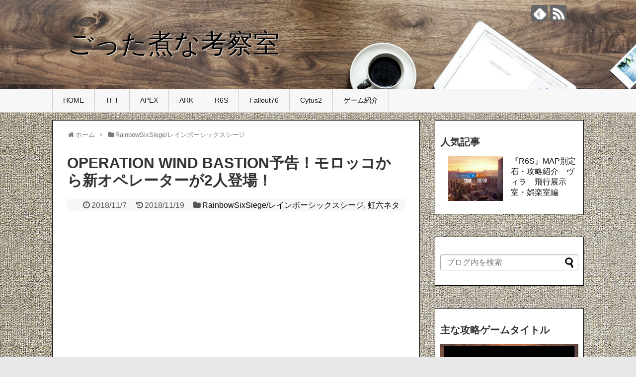

--- FILE ---
content_type: text/html; charset=UTF-8
request_url: https://genda-yousuke.com/2018/11/07/post-5227/
body_size: 19158
content:
<!DOCTYPE html>
<html dir="ltr" lang="ja" prefix="og: https://ogp.me/ns#">
<head>
<meta name="google-site-verification" content="_S1IAyAeMrlAiBxtiv64V2swFhTxLAZRBTLyKJ5_ZzA" />
<meta charset="UTF-8">
  <meta name="viewport" content="width=1280, maximum-scale=1, user-scalable=yes">
<link rel="alternate" type="application/rss+xml" title="ごった煮な考察室 RSS Feed" href="https://genda-yousuke.com/feed/" />
<link rel="pingback" href="https://genda-yousuke.com/xmlrpc.php" />
<!-- OGP -->
<meta property="og:type" content="article">
<meta property="og:description" content="いつか聞いたハシゴを渡すオペレーターが来るかもしれないですね。">
<meta property="og:title" content="OPERATION WIND BASTION予告！モロッコから新オペレーターが2人登場！">
<meta property="og:url" content="https://genda-yousuke.com/2018/11/07/post-5227/">
<meta property="og:image" content="https://genda-yousuke.com/wp-content/uploads/2018/11/windbastion_kickoff_337279.jpg">
<meta property="og:site_name" content="ごった煮な考察室">
<meta property="og:locale" content="ja_JP">
<!-- /OGP -->
<!-- Twitter Card -->
<meta name="twitter:card" content="summary">
<meta name="twitter:description" content="いつか聞いたハシゴを渡すオペレーターが来るかもしれないですね。">
<meta name="twitter:title" content="OPERATION WIND BASTION予告！モロッコから新オペレーターが2人登場！">
<meta name="twitter:url" content="https://genda-yousuke.com/2018/11/07/post-5227/">
<meta name="twitter:image" content="https://genda-yousuke.com/wp-content/uploads/2018/11/windbastion_kickoff_337279.jpg">
<meta name="twitter:domain" content="genda-yousuke.com">
<!-- /Twitter Card -->

<!-- Global site tag (gtag.js) - Google Analytics -->
<script async src="https://www.googletagmanager.com/gtag/js?id=UA-117325600-1"></script>
<script>
  window.dataLayer = window.dataLayer || [];
  function gtag(){dataLayer.push(arguments);}
  gtag('js', new Date());

  gtag('config', 'UA-117325600-1');
</script>

<script async src="//pagead2.googlesyndication.com/pagead/js/adsbygoogle.js"></script>
<script>
     (adsbygoogle = window.adsbygoogle || []).push({
          google_ad_client: "ca-pub-3509952546571296",
          enable_page_level_ads: true
     });
</script>



<title>OPERATION WIND BASTION予告！モロッコから新オペレーターが2人登場！ | ごった煮な考察室</title>

		<!-- All in One SEO 4.9.3 - aioseo.com -->
	<meta name="description" content="今回は屋根からの侵入をテーマにしているようなので、おそらくは広大な要塞の屋上で戦うことになりそうです。イメージとしてはファベーラ(ブラジルマップ)の屋上をもっと広くしたアスレチックな感じですかね。 マップの特色的に新攻撃オペレーターのガジェットは癖が強くなりそう。どんなものが来るのか期待して待ちましょう！" />
	<meta name="robots" content="max-image-preview:large" />
	<meta name="author" content="genda-yousuke"/>
	<link rel="canonical" href="https://genda-yousuke.com/2018/11/07/post-5227/" />
	<meta name="generator" content="All in One SEO (AIOSEO) 4.9.3" />
		<meta property="og:locale" content="ja_JP" />
		<meta property="og:site_name" content="ごった煮な考察室" />
		<meta property="og:type" content="article" />
		<meta property="og:title" content="OPERATION WIND BASTION予告！モロッコから新オペレーターが2人登場！ | ごった煮な考察室" />
		<meta property="og:description" content="今回は屋根からの侵入をテーマにしているようなので、おそらくは広大な要塞の屋上で戦うことになりそうです。イメージとしてはファベーラ(ブラジルマップ)の屋上をもっと広くしたアスレチックな感じですかね。 マップの特色的に新攻撃オペレーターのガジェットは癖が強くなりそう。どんなものが来るのか期待して待ちましょう！" />
		<meta property="og:url" content="https://genda-yousuke.com/2018/11/07/post-5227/" />
		<meta property="og:image" content="https://genda-yousuke.com/wp-content/uploads/2018/11/windbastion_kickoff_337279.jpg" />
		<meta property="og:image:secure_url" content="https://genda-yousuke.com/wp-content/uploads/2018/11/windbastion_kickoff_337279.jpg" />
		<meta property="og:image:width" content="960" />
		<meta property="og:image:height" content="540" />
		<meta property="article:published_time" content="2018-11-06T18:30:03+00:00" />
		<meta property="article:modified_time" content="2018-11-18T19:26:27+00:00" />
		<meta name="twitter:card" content="summary_large_image" />
		<meta name="twitter:site" content="@yousuke_genda" />
		<meta name="twitter:title" content="OPERATION WIND BASTION予告！モロッコから新オペレーターが2人登場！ | ごった煮な考察室" />
		<meta name="twitter:description" content="今回は屋根からの侵入をテーマにしているようなので、おそらくは広大な要塞の屋上で戦うことになりそうです。イメージとしてはファベーラ(ブラジルマップ)の屋上をもっと広くしたアスレチックな感じですかね。 マップの特色的に新攻撃オペレーターのガジェットは癖が強くなりそう。どんなものが来るのか期待して待ちましょう！" />
		<meta name="twitter:creator" content="@yousuke_genda" />
		<meta name="twitter:image" content="https://genda-yousuke.com/wp-content/uploads/2018/11/windbastion_kickoff_337279.jpg" />
		<script type="application/ld+json" class="aioseo-schema">
			{"@context":"https:\/\/schema.org","@graph":[{"@type":"Article","@id":"https:\/\/genda-yousuke.com\/2018\/11\/07\/post-5227\/#article","name":"OPERATION WIND BASTION\u4e88\u544a\uff01\u30e2\u30ed\u30c3\u30b3\u304b\u3089\u65b0\u30aa\u30da\u30ec\u30fc\u30bf\u30fc\u304c2\u4eba\u767b\u5834\uff01 | \u3054\u3063\u305f\u716e\u306a\u8003\u5bdf\u5ba4","headline":"OPERATION WIND BASTION\u4e88\u544a\uff01\u30e2\u30ed\u30c3\u30b3\u304b\u3089\u65b0\u30aa\u30da\u30ec\u30fc\u30bf\u30fc\u304c2\u4eba\u767b\u5834\uff01","author":{"@id":"https:\/\/genda-yousuke.com\/author\/genda-youuke\/#author"},"publisher":{"@id":"https:\/\/genda-yousuke.com\/#organization"},"image":{"@type":"ImageObject","url":"https:\/\/genda-yousuke.com\/wp-content\/uploads\/2018\/11\/windbastion_kickoff_337279.jpg","width":960,"height":540},"datePublished":"2018-11-07T03:30:03+09:00","dateModified":"2018-11-19T04:26:27+09:00","inLanguage":"ja","mainEntityOfPage":{"@id":"https:\/\/genda-yousuke.com\/2018\/11\/07\/post-5227\/#webpage"},"isPartOf":{"@id":"https:\/\/genda-yousuke.com\/2018\/11\/07\/post-5227\/#webpage"},"articleSection":"RainbowSixSiege\/\u30ec\u30a4\u30f3\u30dc\u30fc\u30b7\u30c3\u30af\u30b9\u30b7\u30fc\u30b8, \u8679\u516d\u30cd\u30bf"},{"@type":"BreadcrumbList","@id":"https:\/\/genda-yousuke.com\/2018\/11\/07\/post-5227\/#breadcrumblist","itemListElement":[{"@type":"ListItem","@id":"https:\/\/genda-yousuke.com#listItem","position":1,"name":"\u30db\u30fc\u30e0","item":"https:\/\/genda-yousuke.com","nextItem":{"@type":"ListItem","@id":"https:\/\/genda-yousuke.com\/category\/rainbowsixsiege-%e3%83%ac%e3%82%a4%e3%83%b3%e3%83%9c%e3%83%bc%e3%82%b7%e3%83%83%e3%82%af%e3%82%b9%e3%82%b7%e3%83%bc%e3%82%b8\/#listItem","name":"RainbowSixSiege\/\u30ec\u30a4\u30f3\u30dc\u30fc\u30b7\u30c3\u30af\u30b9\u30b7\u30fc\u30b8"}},{"@type":"ListItem","@id":"https:\/\/genda-yousuke.com\/category\/rainbowsixsiege-%e3%83%ac%e3%82%a4%e3%83%b3%e3%83%9c%e3%83%bc%e3%82%b7%e3%83%83%e3%82%af%e3%82%b9%e3%82%b7%e3%83%bc%e3%82%b8\/#listItem","position":2,"name":"RainbowSixSiege\/\u30ec\u30a4\u30f3\u30dc\u30fc\u30b7\u30c3\u30af\u30b9\u30b7\u30fc\u30b8","item":"https:\/\/genda-yousuke.com\/category\/rainbowsixsiege-%e3%83%ac%e3%82%a4%e3%83%b3%e3%83%9c%e3%83%bc%e3%82%b7%e3%83%83%e3%82%af%e3%82%b9%e3%82%b7%e3%83%bc%e3%82%b8\/","nextItem":{"@type":"ListItem","@id":"https:\/\/genda-yousuke.com\/category\/rainbowsixsiege-%e3%83%ac%e3%82%a4%e3%83%b3%e3%83%9c%e3%83%bc%e3%82%b7%e3%83%83%e3%82%af%e3%82%b9%e3%82%b7%e3%83%bc%e3%82%b8\/%e8%99%b9%e5%85%ad%e3%83%8d%e3%82%bf\/#listItem","name":"\u8679\u516d\u30cd\u30bf"},"previousItem":{"@type":"ListItem","@id":"https:\/\/genda-yousuke.com#listItem","name":"\u30db\u30fc\u30e0"}},{"@type":"ListItem","@id":"https:\/\/genda-yousuke.com\/category\/rainbowsixsiege-%e3%83%ac%e3%82%a4%e3%83%b3%e3%83%9c%e3%83%bc%e3%82%b7%e3%83%83%e3%82%af%e3%82%b9%e3%82%b7%e3%83%bc%e3%82%b8\/%e8%99%b9%e5%85%ad%e3%83%8d%e3%82%bf\/#listItem","position":3,"name":"\u8679\u516d\u30cd\u30bf","item":"https:\/\/genda-yousuke.com\/category\/rainbowsixsiege-%e3%83%ac%e3%82%a4%e3%83%b3%e3%83%9c%e3%83%bc%e3%82%b7%e3%83%83%e3%82%af%e3%82%b9%e3%82%b7%e3%83%bc%e3%82%b8\/%e8%99%b9%e5%85%ad%e3%83%8d%e3%82%bf\/","nextItem":{"@type":"ListItem","@id":"https:\/\/genda-yousuke.com\/2018\/11\/07\/post-5227\/#listItem","name":"OPERATION WIND BASTION\u4e88\u544a\uff01\u30e2\u30ed\u30c3\u30b3\u304b\u3089\u65b0\u30aa\u30da\u30ec\u30fc\u30bf\u30fc\u304c2\u4eba\u767b\u5834\uff01"},"previousItem":{"@type":"ListItem","@id":"https:\/\/genda-yousuke.com\/category\/rainbowsixsiege-%e3%83%ac%e3%82%a4%e3%83%b3%e3%83%9c%e3%83%bc%e3%82%b7%e3%83%83%e3%82%af%e3%82%b9%e3%82%b7%e3%83%bc%e3%82%b8\/#listItem","name":"RainbowSixSiege\/\u30ec\u30a4\u30f3\u30dc\u30fc\u30b7\u30c3\u30af\u30b9\u30b7\u30fc\u30b8"}},{"@type":"ListItem","@id":"https:\/\/genda-yousuke.com\/2018\/11\/07\/post-5227\/#listItem","position":4,"name":"OPERATION WIND BASTION\u4e88\u544a\uff01\u30e2\u30ed\u30c3\u30b3\u304b\u3089\u65b0\u30aa\u30da\u30ec\u30fc\u30bf\u30fc\u304c2\u4eba\u767b\u5834\uff01","previousItem":{"@type":"ListItem","@id":"https:\/\/genda-yousuke.com\/category\/rainbowsixsiege-%e3%83%ac%e3%82%a4%e3%83%b3%e3%83%9c%e3%83%bc%e3%82%b7%e3%83%83%e3%82%af%e3%82%b9%e3%82%b7%e3%83%bc%e3%82%b8\/%e8%99%b9%e5%85%ad%e3%83%8d%e3%82%bf\/#listItem","name":"\u8679\u516d\u30cd\u30bf"}}]},{"@type":"Organization","@id":"https:\/\/genda-yousuke.com\/#organization","name":"\u3054\u3063\u305f\u716e\u306a\u8003\u5bdf\u5ba4","url":"https:\/\/genda-yousuke.com\/","sameAs":["https:\/\/twitter.com\/yousuke_genda"]},{"@type":"Person","@id":"https:\/\/genda-yousuke.com\/author\/genda-youuke\/#author","url":"https:\/\/genda-yousuke.com\/author\/genda-youuke\/","name":"genda-yousuke","image":{"@type":"ImageObject","@id":"https:\/\/genda-yousuke.com\/2018\/11\/07\/post-5227\/#authorImage","url":"https:\/\/secure.gravatar.com\/avatar\/306ce4566f2fce0827b282a7142cf905fd0bb358237535bae890c17d174711c1?s=96&d=mm&r=g","width":96,"height":96,"caption":"genda-yousuke"}},{"@type":"WebPage","@id":"https:\/\/genda-yousuke.com\/2018\/11\/07\/post-5227\/#webpage","url":"https:\/\/genda-yousuke.com\/2018\/11\/07\/post-5227\/","name":"OPERATION WIND BASTION\u4e88\u544a\uff01\u30e2\u30ed\u30c3\u30b3\u304b\u3089\u65b0\u30aa\u30da\u30ec\u30fc\u30bf\u30fc\u304c2\u4eba\u767b\u5834\uff01 | \u3054\u3063\u305f\u716e\u306a\u8003\u5bdf\u5ba4","description":"\u4eca\u56de\u306f\u5c4b\u6839\u304b\u3089\u306e\u4fb5\u5165\u3092\u30c6\u30fc\u30de\u306b\u3057\u3066\u3044\u308b\u3088\u3046\u306a\u306e\u3067\u3001\u304a\u305d\u3089\u304f\u306f\u5e83\u5927\u306a\u8981\u585e\u306e\u5c4b\u4e0a\u3067\u6226\u3046\u3053\u3068\u306b\u306a\u308a\u305d\u3046\u3067\u3059\u3002\u30a4\u30e1\u30fc\u30b8\u3068\u3057\u3066\u306f\u30d5\u30a1\u30d9\u30fc\u30e9(\u30d6\u30e9\u30b8\u30eb\u30de\u30c3\u30d7)\u306e\u5c4b\u4e0a\u3092\u3082\u3063\u3068\u5e83\u304f\u3057\u305f\u30a2\u30b9\u30ec\u30c1\u30c3\u30af\u306a\u611f\u3058\u3067\u3059\u304b\u306d\u3002 \u30de\u30c3\u30d7\u306e\u7279\u8272\u7684\u306b\u65b0\u653b\u6483\u30aa\u30da\u30ec\u30fc\u30bf\u30fc\u306e\u30ac\u30b8\u30a7\u30c3\u30c8\u306f\u7656\u304c\u5f37\u304f\u306a\u308a\u305d\u3046\u3002\u3069\u3093\u306a\u3082\u306e\u304c\u6765\u308b\u306e\u304b\u671f\u5f85\u3057\u3066\u5f85\u3061\u307e\u3057\u3087\u3046\uff01","inLanguage":"ja","isPartOf":{"@id":"https:\/\/genda-yousuke.com\/#website"},"breadcrumb":{"@id":"https:\/\/genda-yousuke.com\/2018\/11\/07\/post-5227\/#breadcrumblist"},"author":{"@id":"https:\/\/genda-yousuke.com\/author\/genda-youuke\/#author"},"creator":{"@id":"https:\/\/genda-yousuke.com\/author\/genda-youuke\/#author"},"image":{"@type":"ImageObject","url":"https:\/\/genda-yousuke.com\/wp-content\/uploads\/2018\/11\/windbastion_kickoff_337279.jpg","@id":"https:\/\/genda-yousuke.com\/2018\/11\/07\/post-5227\/#mainImage","width":960,"height":540},"primaryImageOfPage":{"@id":"https:\/\/genda-yousuke.com\/2018\/11\/07\/post-5227\/#mainImage"},"datePublished":"2018-11-07T03:30:03+09:00","dateModified":"2018-11-19T04:26:27+09:00"},{"@type":"WebSite","@id":"https:\/\/genda-yousuke.com\/#website","url":"https:\/\/genda-yousuke.com\/","name":"\u3054\u3063\u305f\u716e\u306a\u8003\u5bdf\u5ba4","inLanguage":"ja","publisher":{"@id":"https:\/\/genda-yousuke.com\/#organization"}}]}
		</script>
		<!-- All in One SEO -->

<link rel='dns-prefetch' href='//webfonts.xserver.jp' />
<link rel="alternate" type="application/rss+xml" title="ごった煮な考察室 &raquo; フィード" href="https://genda-yousuke.com/feed/" />
<link rel="alternate" type="application/rss+xml" title="ごった煮な考察室 &raquo; コメントフィード" href="https://genda-yousuke.com/comments/feed/" />
<script type="text/javascript" id="wpp-js" src="https://genda-yousuke.com/wp-content/plugins/wordpress-popular-posts/assets/js/wpp.min.js?ver=7.3.6" data-sampling="1" data-sampling-rate="100" data-api-url="https://genda-yousuke.com/wp-json/wordpress-popular-posts" data-post-id="5227" data-token="1559b38527" data-lang="0" data-debug="0"></script>
<link rel="alternate" type="application/rss+xml" title="ごった煮な考察室 &raquo; OPERATION WIND BASTION予告！モロッコから新オペレーターが2人登場！ のコメントのフィード" href="https://genda-yousuke.com/2018/11/07/post-5227/feed/" />
<link rel="alternate" title="oEmbed (JSON)" type="application/json+oembed" href="https://genda-yousuke.com/wp-json/oembed/1.0/embed?url=https%3A%2F%2Fgenda-yousuke.com%2F2018%2F11%2F07%2Fpost-5227%2F" />
<link rel="alternate" title="oEmbed (XML)" type="text/xml+oembed" href="https://genda-yousuke.com/wp-json/oembed/1.0/embed?url=https%3A%2F%2Fgenda-yousuke.com%2F2018%2F11%2F07%2Fpost-5227%2F&#038;format=xml" />
<style id='wp-img-auto-sizes-contain-inline-css' type='text/css'>
img:is([sizes=auto i],[sizes^="auto," i]){contain-intrinsic-size:3000px 1500px}
/*# sourceURL=wp-img-auto-sizes-contain-inline-css */
</style>
<link rel='stylesheet' id='simplicity-style-css' href='https://genda-yousuke.com/wp-content/themes/simplicity2/style.css' type='text/css' media='all' />
<link rel='stylesheet' id='skin-style-css' href='https://genda-yousuke.com/wp-content/themes/simplicity2/skins/biz-menu/style.css' type='text/css' media='all' />
<link rel='stylesheet' id='font-awesome-style-css' href='https://genda-yousuke.com/wp-content/themes/simplicity2/webfonts/css/font-awesome.min.css' type='text/css' media='all' />
<link rel='stylesheet' id='icomoon-style-css' href='https://genda-yousuke.com/wp-content/themes/simplicity2/webfonts/icomoon/style.css' type='text/css' media='all' />
<link rel='stylesheet' id='extension-style-css' href='https://genda-yousuke.com/wp-content/themes/simplicity2/css/extension.css' type='text/css' media='all' />
<style id='extension-style-inline-css' type='text/css'>
#site-title a{color:#fff}#site-description{color:#757575}#navi ul{border-width:0}#navi{background-color:;border:1px solid #ddd;border-width:1px 0}@media screen and (max-width:1110px){#navi{background-color:transparent}}#page-top a{background-color:#000}#h-top{min-height:150px}.ad-space{text-align:center}.article{font-size:15px} .entry-thumb img,.related-entry-thumb img,.widget_new_entries ul li img,.widget_new_popular ul li img,.widget_popular_ranking ul li img,#prev-next img,.widget_new_entries .new-entrys-large .new-entry img{border-radius:10px} #header{background-image:url(https://genda-yousuke.com/wp-content/uploads/2018/07/wood-3271749_1920.jpg);background-position:0 0;background-size:100% auto;background-repeat:no-repeat}@media screen and (max-width:1110px){#navi{background-color:}}@media screen and (max-width:639px){.article br{display:block}}
/*# sourceURL=extension-style-inline-css */
</style>
<link rel='stylesheet' id='child-style-css' href='https://genda-yousuke.com/wp-content/themes/simplicity2-child/style.css' type='text/css' media='all' />
<link rel='stylesheet' id='print-style-css' href='https://genda-yousuke.com/wp-content/themes/simplicity2/css/print.css' type='text/css' media='print' />
<link rel='stylesheet' id='sns-twitter-type-style-css' href='https://genda-yousuke.com/wp-content/themes/simplicity2/css/sns-twitter-type.css' type='text/css' media='all' />
<link rel='stylesheet' id='lightbox-style-css' href='https://genda-yousuke.com/wp-content/themes/simplicity2/lightbox/css/lightbox.css' type='text/css' media='all' />
<style id='wp-emoji-styles-inline-css' type='text/css'>

	img.wp-smiley, img.emoji {
		display: inline !important;
		border: none !important;
		box-shadow: none !important;
		height: 1em !important;
		width: 1em !important;
		margin: 0 0.07em !important;
		vertical-align: -0.1em !important;
		background: none !important;
		padding: 0 !important;
	}
/*# sourceURL=wp-emoji-styles-inline-css */
</style>
<style id='wp-block-library-inline-css' type='text/css'>
:root{--wp-block-synced-color:#7a00df;--wp-block-synced-color--rgb:122,0,223;--wp-bound-block-color:var(--wp-block-synced-color);--wp-editor-canvas-background:#ddd;--wp-admin-theme-color:#007cba;--wp-admin-theme-color--rgb:0,124,186;--wp-admin-theme-color-darker-10:#006ba1;--wp-admin-theme-color-darker-10--rgb:0,107,160.5;--wp-admin-theme-color-darker-20:#005a87;--wp-admin-theme-color-darker-20--rgb:0,90,135;--wp-admin-border-width-focus:2px}@media (min-resolution:192dpi){:root{--wp-admin-border-width-focus:1.5px}}.wp-element-button{cursor:pointer}:root .has-very-light-gray-background-color{background-color:#eee}:root .has-very-dark-gray-background-color{background-color:#313131}:root .has-very-light-gray-color{color:#eee}:root .has-very-dark-gray-color{color:#313131}:root .has-vivid-green-cyan-to-vivid-cyan-blue-gradient-background{background:linear-gradient(135deg,#00d084,#0693e3)}:root .has-purple-crush-gradient-background{background:linear-gradient(135deg,#34e2e4,#4721fb 50%,#ab1dfe)}:root .has-hazy-dawn-gradient-background{background:linear-gradient(135deg,#faaca8,#dad0ec)}:root .has-subdued-olive-gradient-background{background:linear-gradient(135deg,#fafae1,#67a671)}:root .has-atomic-cream-gradient-background{background:linear-gradient(135deg,#fdd79a,#004a59)}:root .has-nightshade-gradient-background{background:linear-gradient(135deg,#330968,#31cdcf)}:root .has-midnight-gradient-background{background:linear-gradient(135deg,#020381,#2874fc)}:root{--wp--preset--font-size--normal:16px;--wp--preset--font-size--huge:42px}.has-regular-font-size{font-size:1em}.has-larger-font-size{font-size:2.625em}.has-normal-font-size{font-size:var(--wp--preset--font-size--normal)}.has-huge-font-size{font-size:var(--wp--preset--font-size--huge)}.has-text-align-center{text-align:center}.has-text-align-left{text-align:left}.has-text-align-right{text-align:right}.has-fit-text{white-space:nowrap!important}#end-resizable-editor-section{display:none}.aligncenter{clear:both}.items-justified-left{justify-content:flex-start}.items-justified-center{justify-content:center}.items-justified-right{justify-content:flex-end}.items-justified-space-between{justify-content:space-between}.screen-reader-text{border:0;clip-path:inset(50%);height:1px;margin:-1px;overflow:hidden;padding:0;position:absolute;width:1px;word-wrap:normal!important}.screen-reader-text:focus{background-color:#ddd;clip-path:none;color:#444;display:block;font-size:1em;height:auto;left:5px;line-height:normal;padding:15px 23px 14px;text-decoration:none;top:5px;width:auto;z-index:100000}html :where(.has-border-color){border-style:solid}html :where([style*=border-top-color]){border-top-style:solid}html :where([style*=border-right-color]){border-right-style:solid}html :where([style*=border-bottom-color]){border-bottom-style:solid}html :where([style*=border-left-color]){border-left-style:solid}html :where([style*=border-width]){border-style:solid}html :where([style*=border-top-width]){border-top-style:solid}html :where([style*=border-right-width]){border-right-style:solid}html :where([style*=border-bottom-width]){border-bottom-style:solid}html :where([style*=border-left-width]){border-left-style:solid}html :where(img[class*=wp-image-]){height:auto;max-width:100%}:where(figure){margin:0 0 1em}html :where(.is-position-sticky){--wp-admin--admin-bar--position-offset:var(--wp-admin--admin-bar--height,0px)}@media screen and (max-width:600px){html :where(.is-position-sticky){--wp-admin--admin-bar--position-offset:0px}}

/*# sourceURL=wp-block-library-inline-css */
</style><style id='global-styles-inline-css' type='text/css'>
:root{--wp--preset--aspect-ratio--square: 1;--wp--preset--aspect-ratio--4-3: 4/3;--wp--preset--aspect-ratio--3-4: 3/4;--wp--preset--aspect-ratio--3-2: 3/2;--wp--preset--aspect-ratio--2-3: 2/3;--wp--preset--aspect-ratio--16-9: 16/9;--wp--preset--aspect-ratio--9-16: 9/16;--wp--preset--color--black: #000000;--wp--preset--color--cyan-bluish-gray: #abb8c3;--wp--preset--color--white: #ffffff;--wp--preset--color--pale-pink: #f78da7;--wp--preset--color--vivid-red: #cf2e2e;--wp--preset--color--luminous-vivid-orange: #ff6900;--wp--preset--color--luminous-vivid-amber: #fcb900;--wp--preset--color--light-green-cyan: #7bdcb5;--wp--preset--color--vivid-green-cyan: #00d084;--wp--preset--color--pale-cyan-blue: #8ed1fc;--wp--preset--color--vivid-cyan-blue: #0693e3;--wp--preset--color--vivid-purple: #9b51e0;--wp--preset--gradient--vivid-cyan-blue-to-vivid-purple: linear-gradient(135deg,rgb(6,147,227) 0%,rgb(155,81,224) 100%);--wp--preset--gradient--light-green-cyan-to-vivid-green-cyan: linear-gradient(135deg,rgb(122,220,180) 0%,rgb(0,208,130) 100%);--wp--preset--gradient--luminous-vivid-amber-to-luminous-vivid-orange: linear-gradient(135deg,rgb(252,185,0) 0%,rgb(255,105,0) 100%);--wp--preset--gradient--luminous-vivid-orange-to-vivid-red: linear-gradient(135deg,rgb(255,105,0) 0%,rgb(207,46,46) 100%);--wp--preset--gradient--very-light-gray-to-cyan-bluish-gray: linear-gradient(135deg,rgb(238,238,238) 0%,rgb(169,184,195) 100%);--wp--preset--gradient--cool-to-warm-spectrum: linear-gradient(135deg,rgb(74,234,220) 0%,rgb(151,120,209) 20%,rgb(207,42,186) 40%,rgb(238,44,130) 60%,rgb(251,105,98) 80%,rgb(254,248,76) 100%);--wp--preset--gradient--blush-light-purple: linear-gradient(135deg,rgb(255,206,236) 0%,rgb(152,150,240) 100%);--wp--preset--gradient--blush-bordeaux: linear-gradient(135deg,rgb(254,205,165) 0%,rgb(254,45,45) 50%,rgb(107,0,62) 100%);--wp--preset--gradient--luminous-dusk: linear-gradient(135deg,rgb(255,203,112) 0%,rgb(199,81,192) 50%,rgb(65,88,208) 100%);--wp--preset--gradient--pale-ocean: linear-gradient(135deg,rgb(255,245,203) 0%,rgb(182,227,212) 50%,rgb(51,167,181) 100%);--wp--preset--gradient--electric-grass: linear-gradient(135deg,rgb(202,248,128) 0%,rgb(113,206,126) 100%);--wp--preset--gradient--midnight: linear-gradient(135deg,rgb(2,3,129) 0%,rgb(40,116,252) 100%);--wp--preset--font-size--small: 13px;--wp--preset--font-size--medium: 20px;--wp--preset--font-size--large: 36px;--wp--preset--font-size--x-large: 42px;--wp--preset--spacing--20: 0.44rem;--wp--preset--spacing--30: 0.67rem;--wp--preset--spacing--40: 1rem;--wp--preset--spacing--50: 1.5rem;--wp--preset--spacing--60: 2.25rem;--wp--preset--spacing--70: 3.38rem;--wp--preset--spacing--80: 5.06rem;--wp--preset--shadow--natural: 6px 6px 9px rgba(0, 0, 0, 0.2);--wp--preset--shadow--deep: 12px 12px 50px rgba(0, 0, 0, 0.4);--wp--preset--shadow--sharp: 6px 6px 0px rgba(0, 0, 0, 0.2);--wp--preset--shadow--outlined: 6px 6px 0px -3px rgb(255, 255, 255), 6px 6px rgb(0, 0, 0);--wp--preset--shadow--crisp: 6px 6px 0px rgb(0, 0, 0);}:where(.is-layout-flex){gap: 0.5em;}:where(.is-layout-grid){gap: 0.5em;}body .is-layout-flex{display: flex;}.is-layout-flex{flex-wrap: wrap;align-items: center;}.is-layout-flex > :is(*, div){margin: 0;}body .is-layout-grid{display: grid;}.is-layout-grid > :is(*, div){margin: 0;}:where(.wp-block-columns.is-layout-flex){gap: 2em;}:where(.wp-block-columns.is-layout-grid){gap: 2em;}:where(.wp-block-post-template.is-layout-flex){gap: 1.25em;}:where(.wp-block-post-template.is-layout-grid){gap: 1.25em;}.has-black-color{color: var(--wp--preset--color--black) !important;}.has-cyan-bluish-gray-color{color: var(--wp--preset--color--cyan-bluish-gray) !important;}.has-white-color{color: var(--wp--preset--color--white) !important;}.has-pale-pink-color{color: var(--wp--preset--color--pale-pink) !important;}.has-vivid-red-color{color: var(--wp--preset--color--vivid-red) !important;}.has-luminous-vivid-orange-color{color: var(--wp--preset--color--luminous-vivid-orange) !important;}.has-luminous-vivid-amber-color{color: var(--wp--preset--color--luminous-vivid-amber) !important;}.has-light-green-cyan-color{color: var(--wp--preset--color--light-green-cyan) !important;}.has-vivid-green-cyan-color{color: var(--wp--preset--color--vivid-green-cyan) !important;}.has-pale-cyan-blue-color{color: var(--wp--preset--color--pale-cyan-blue) !important;}.has-vivid-cyan-blue-color{color: var(--wp--preset--color--vivid-cyan-blue) !important;}.has-vivid-purple-color{color: var(--wp--preset--color--vivid-purple) !important;}.has-black-background-color{background-color: var(--wp--preset--color--black) !important;}.has-cyan-bluish-gray-background-color{background-color: var(--wp--preset--color--cyan-bluish-gray) !important;}.has-white-background-color{background-color: var(--wp--preset--color--white) !important;}.has-pale-pink-background-color{background-color: var(--wp--preset--color--pale-pink) !important;}.has-vivid-red-background-color{background-color: var(--wp--preset--color--vivid-red) !important;}.has-luminous-vivid-orange-background-color{background-color: var(--wp--preset--color--luminous-vivid-orange) !important;}.has-luminous-vivid-amber-background-color{background-color: var(--wp--preset--color--luminous-vivid-amber) !important;}.has-light-green-cyan-background-color{background-color: var(--wp--preset--color--light-green-cyan) !important;}.has-vivid-green-cyan-background-color{background-color: var(--wp--preset--color--vivid-green-cyan) !important;}.has-pale-cyan-blue-background-color{background-color: var(--wp--preset--color--pale-cyan-blue) !important;}.has-vivid-cyan-blue-background-color{background-color: var(--wp--preset--color--vivid-cyan-blue) !important;}.has-vivid-purple-background-color{background-color: var(--wp--preset--color--vivid-purple) !important;}.has-black-border-color{border-color: var(--wp--preset--color--black) !important;}.has-cyan-bluish-gray-border-color{border-color: var(--wp--preset--color--cyan-bluish-gray) !important;}.has-white-border-color{border-color: var(--wp--preset--color--white) !important;}.has-pale-pink-border-color{border-color: var(--wp--preset--color--pale-pink) !important;}.has-vivid-red-border-color{border-color: var(--wp--preset--color--vivid-red) !important;}.has-luminous-vivid-orange-border-color{border-color: var(--wp--preset--color--luminous-vivid-orange) !important;}.has-luminous-vivid-amber-border-color{border-color: var(--wp--preset--color--luminous-vivid-amber) !important;}.has-light-green-cyan-border-color{border-color: var(--wp--preset--color--light-green-cyan) !important;}.has-vivid-green-cyan-border-color{border-color: var(--wp--preset--color--vivid-green-cyan) !important;}.has-pale-cyan-blue-border-color{border-color: var(--wp--preset--color--pale-cyan-blue) !important;}.has-vivid-cyan-blue-border-color{border-color: var(--wp--preset--color--vivid-cyan-blue) !important;}.has-vivid-purple-border-color{border-color: var(--wp--preset--color--vivid-purple) !important;}.has-vivid-cyan-blue-to-vivid-purple-gradient-background{background: var(--wp--preset--gradient--vivid-cyan-blue-to-vivid-purple) !important;}.has-light-green-cyan-to-vivid-green-cyan-gradient-background{background: var(--wp--preset--gradient--light-green-cyan-to-vivid-green-cyan) !important;}.has-luminous-vivid-amber-to-luminous-vivid-orange-gradient-background{background: var(--wp--preset--gradient--luminous-vivid-amber-to-luminous-vivid-orange) !important;}.has-luminous-vivid-orange-to-vivid-red-gradient-background{background: var(--wp--preset--gradient--luminous-vivid-orange-to-vivid-red) !important;}.has-very-light-gray-to-cyan-bluish-gray-gradient-background{background: var(--wp--preset--gradient--very-light-gray-to-cyan-bluish-gray) !important;}.has-cool-to-warm-spectrum-gradient-background{background: var(--wp--preset--gradient--cool-to-warm-spectrum) !important;}.has-blush-light-purple-gradient-background{background: var(--wp--preset--gradient--blush-light-purple) !important;}.has-blush-bordeaux-gradient-background{background: var(--wp--preset--gradient--blush-bordeaux) !important;}.has-luminous-dusk-gradient-background{background: var(--wp--preset--gradient--luminous-dusk) !important;}.has-pale-ocean-gradient-background{background: var(--wp--preset--gradient--pale-ocean) !important;}.has-electric-grass-gradient-background{background: var(--wp--preset--gradient--electric-grass) !important;}.has-midnight-gradient-background{background: var(--wp--preset--gradient--midnight) !important;}.has-small-font-size{font-size: var(--wp--preset--font-size--small) !important;}.has-medium-font-size{font-size: var(--wp--preset--font-size--medium) !important;}.has-large-font-size{font-size: var(--wp--preset--font-size--large) !important;}.has-x-large-font-size{font-size: var(--wp--preset--font-size--x-large) !important;}
/*# sourceURL=global-styles-inline-css */
</style>

<style id='classic-theme-styles-inline-css' type='text/css'>
/*! This file is auto-generated */
.wp-block-button__link{color:#fff;background-color:#32373c;border-radius:9999px;box-shadow:none;text-decoration:none;padding:calc(.667em + 2px) calc(1.333em + 2px);font-size:1.125em}.wp-block-file__button{background:#32373c;color:#fff;text-decoration:none}
/*# sourceURL=/wp-includes/css/classic-themes.min.css */
</style>
<link rel='stylesheet' id='toc-screen-css' href='https://genda-yousuke.com/wp-content/plugins/table-of-contents-plus/screen.min.css' type='text/css' media='all' />
<link rel='stylesheet' id='wordpress-popular-posts-css-css' href='https://genda-yousuke.com/wp-content/plugins/wordpress-popular-posts/assets/css/wpp.css' type='text/css' media='all' />
<script type="text/javascript" src="https://genda-yousuke.com/wp-includes/js/jquery/jquery.min.js" id="jquery-core-js"></script>
<script type="text/javascript" src="https://genda-yousuke.com/wp-includes/js/jquery/jquery-migrate.min.js" id="jquery-migrate-js"></script>
<script type="text/javascript" src="//webfonts.xserver.jp/js/xserverv3.js?fadein=0" id="typesquare_std-js"></script>
<link rel='shortlink' href='https://genda-yousuke.com/?p=5227' />
            <style id="wpp-loading-animation-styles">@-webkit-keyframes bgslide{from{background-position-x:0}to{background-position-x:-200%}}@keyframes bgslide{from{background-position-x:0}to{background-position-x:-200%}}.wpp-widget-block-placeholder,.wpp-shortcode-placeholder{margin:0 auto;width:60px;height:3px;background:#dd3737;background:linear-gradient(90deg,#dd3737 0%,#571313 10%,#dd3737 100%);background-size:200% auto;border-radius:3px;-webkit-animation:bgslide 1s infinite linear;animation:bgslide 1s infinite linear}</style>
            <style type="text/css" id="custom-background-css">
body.custom-background { background-color: #e8e8e8; background-image: url("https://genda-yousuke.com/wp-content/uploads/2018/04/canvas-background-1.png"); background-position: left top; background-size: auto; background-repeat: repeat; background-attachment: scroll; }
</style>
	<link rel="icon" href="https://genda-yousuke.com/wp-content/uploads/2018/04/cropped-coffee-cup-silhouette-optimized-512-238538-2-32x32.png" sizes="32x32" />
<link rel="icon" href="https://genda-yousuke.com/wp-content/uploads/2018/04/cropped-coffee-cup-silhouette-optimized-512-238538-2-192x192.png" sizes="192x192" />
<link rel="apple-touch-icon" href="https://genda-yousuke.com/wp-content/uploads/2018/04/cropped-coffee-cup-silhouette-optimized-512-238538-2-180x180.png" />
<meta name="msapplication-TileImage" content="https://genda-yousuke.com/wp-content/uploads/2018/04/cropped-coffee-cup-silhouette-optimized-512-238538-2-270x270.png" />
<style id="sccss">/* カスタム CSS をここに入力してください */

.box9 {
padding: 0.5em 1em;
margin: 2em 0;
color: #A2462F;
background: #FFEFEF;/*背景色*/ border-top: solid 6px #ff7d6e;
box-shadow: 0 3px 4px rgba(0, 0, 0, 0.32);/*影*/ }
.box9 p {
margin: 0;
padding: 0;
} 

/* 枠線 ************************************/
#main {
	background: transparent;
	border: none;
}
.single #main, .page #main {
	border: 1px solid #000;
	border-radius: 0;
	background:#FFF;
}
.home #main, .archive #main, .search #main {
	padding: 0 !important;
}
.entry {
	border: 1px solid #000;
	padding: 10px;
	background: #FFF;
}
#sidebar{
	border:none;
	background: transparent;
	padding: 0;
}
#sidebar .widget {
	border: 1px solid #000;
	padding: 10px;
	background: #FFF;
}
</style></head>
  <body class="wp-singular post-template-default single single-post postid-5227 single-format-standard custom-background wp-theme-simplicity2 wp-child-theme-simplicity2-child categoryid-101 categoryid-103" itemscope itemtype="http://schema.org/WebPage">
    <div id="container">

      <!-- header -->
      <header itemscope itemtype="http://schema.org/WPHeader">
        <div id="header" class="clearfix">
          <div id="header-in">

                        <div id="h-top">
              <!-- モバイルメニュー表示用のボタン -->
<div id="mobile-menu">
  <a id="mobile-menu-toggle" href="#"><span class="fa fa-bars fa-2x"></span></a>
</div>

              <div class="alignleft top-title-catchphrase">
                <!-- サイトのタイトル -->
<a href="https://genda-yousuke.com/">
<p id="site-title" itemscope itemtype="http://schema.org/Organization">
  <p class="few" style="font-size:40pt;">ごった煮な考察室</p></p>
</a>              </div>

              <div class="alignright top-sns-follows">
                                <!-- SNSページ -->
<div class="sns-pages">
<p class="sns-follow-msg">フォローする</p>
<ul class="snsp">
<li class="feedly-page"><a href="//feedly.com/i/subscription/feed/https://genda-yousuke.com/feed/" target="blank" title="feedlyで更新情報を購読" rel="nofollow"><span class="icon-feedly-logo"></span></a></li><li class="rss-page"><a href="https://genda-yousuke.com/feed/" target="_blank" title="RSSで更新情報をフォロー" rel="nofollow"><span class="icon-rss-logo"></span></a></li>  </ul>
</div>
                              </div>

            </div><!-- /#h-top -->
          </div><!-- /#header-in -->
        </div><!-- /#header -->
      </header>

      <!-- Navigation -->
<nav itemscope itemtype="http://schema.org/SiteNavigationElement">
  <div id="navi">
      	<div id="navi-in">
      <div class="menu-%e3%82%b0%e3%83%ad%e3%83%bc%e3%83%90%e3%83%ab%e3%83%a1%e3%83%8b%e3%83%a5%e3%83%bc-container"><ul id="menu-%e3%82%b0%e3%83%ad%e3%83%bc%e3%83%90%e3%83%ab%e3%83%a1%e3%83%8b%e3%83%a5%e3%83%bc" class="menu"><li id="menu-item-384" class="menu-item menu-item-type-custom menu-item-object-custom menu-item-home menu-item-384"><a href="http://genda-yousuke.com/">HOME</a></li>
<li id="menu-item-8841" class="menu-item menu-item-type-custom menu-item-object-custom menu-item-8841"><a href="https://genda-yousuke.com/2019/06/28/post-8832/">TFT</a></li>
<li id="menu-item-6885" class="menu-item menu-item-type-custom menu-item-object-custom menu-item-6885"><a href="https://genda-yousuke.com/2019/02/12/post-7394/">APEX</a></li>
<li id="menu-item-381" class="menu-item menu-item-type-custom menu-item-object-custom menu-item-381"><a href="http://genda-yousuke.com/2018/05/16/post-1152/">ARK</a></li>
<li id="menu-item-382" class="menu-item menu-item-type-custom menu-item-object-custom menu-item-382"><a href="https://genda-yousuke.com/2018/06/05/post-1573/">R6S</a></li>
<li id="menu-item-5717" class="menu-item menu-item-type-custom menu-item-object-custom menu-item-5717"><a href="https://genda-yousuke.com/2018/11/27/post-5712/">Fallout76</a></li>
<li id="menu-item-1365" class="menu-item menu-item-type-custom menu-item-object-custom menu-item-1365"><a href="https://genda-yousuke.com/2018/11/13/post-5395/">Cytus2</a></li>
<li id="menu-item-1364" class="menu-item menu-item-type-custom menu-item-object-custom menu-item-1364"><a href="https://genda-yousuke.com/category/%E3%82%B2%E3%83%BC%E3%83%A0%E7%B4%B9%E4%BB%8B/">ゲーム紹介</a></li>
</ul></div>    </div><!-- /#navi-in -->
  </div><!-- /#navi -->
</nav>
<!-- /Navigation -->
      <!-- 本体部分 -->
      <div id="body">
        <div id="body-in" class="cf">

          
          <!-- main -->
          <main itemscope itemprop="mainContentOfPage">
            <div id="main" itemscope itemtype="http://schema.org/Blog">
  
  <div id="breadcrumb" class="breadcrumb-category"><div itemtype="http://data-vocabulary.org/Breadcrumb" itemscope="" class="breadcrumb-home"><span class="fa fa-home fa-fw"></span><a href="https://genda-yousuke.com" itemprop="url"><span itemprop="title">ホーム</span></a><span class="sp"><span class="fa fa-angle-right"></span></span></div><div itemtype="http://data-vocabulary.org/Breadcrumb" itemscope=""><span class="fa fa-folder fa-fw"></span><a href="https://genda-yousuke.com/category/rainbowsixsiege-%e3%83%ac%e3%82%a4%e3%83%b3%e3%83%9c%e3%83%bc%e3%82%b7%e3%83%83%e3%82%af%e3%82%b9%e3%82%b7%e3%83%bc%e3%82%b8/" itemprop="url"><span itemprop="title">RainbowSixSiege/レインボーシックスシージ</span></a></div></div><!-- /#breadcrumb -->  <div id="post-5227" class="post-5227 post type-post status-publish format-standard has-post-thumbnail hentry category-rainbowsixsiege- category-103">
  <article class="article">
  
  
  <header>
    <h1 class="entry-title">
            OPERATION WIND BASTION予告！モロッコから新オペレーターが2人登場！          </h1>
    <p class="post-meta">
            <span class="post-date"><span class="fa fa-clock-o fa-fw"></span><time class="entry-date date published" datetime="2018-11-07T03:30:03+09:00">2018/11/7</time></span>
        <span class="post-update"><span class="fa fa-history fa-fw"></span><span class="entry-date date updated">2018/11/19</span></span>
  
      <span class="category"><span class="fa fa-folder fa-fw"></span><a href="https://genda-yousuke.com/category/rainbowsixsiege-%e3%83%ac%e3%82%a4%e3%83%b3%e3%83%9c%e3%83%bc%e3%82%b7%e3%83%83%e3%82%af%e3%82%b9%e3%82%b7%e3%83%bc%e3%82%b8/" rel="category tag">RainbowSixSiege/レインボーシックスシージ</a><span class="category-separator">, </span><a href="https://genda-yousuke.com/category/rainbowsixsiege-%e3%83%ac%e3%82%a4%e3%83%b3%e3%83%9c%e3%83%bc%e3%82%b7%e3%83%83%e3%82%af%e3%82%b9%e3%82%b7%e3%83%bc%e3%82%b8/%e8%99%b9%e5%85%ad%e3%83%8d%e3%82%bf/" rel="category tag">虹六ネタ</a></span>

      
      
      
      
      
    </p>

    
    
    
      </header>

  
  <div id="the-content" class="entry-content">
  <p><div class="video-container"><div class="video"><iframe width="680" height="383" src="https://www.youtube.com/embed/VxDdQQcmiyo?feature=oembed" frameborder="0" allow="accelerometer; autoplay; encrypted-media; gyroscope; picture-in-picture" allowfullscreen></iframe></div></div></p>
<p>レインボーシックスシージの公式サイトが更新され、Y3S4で配信される「OPERATION WIND BASTION」についての発表がありました。</p>
<p><strong>大雑把な翻訳</strong><br />
　</p>
<div class="box10">Y3S4ではモロッコのGIGRから2人のオペレーターが追加されます。<br />
　<br />
Wind Bastionではアトラス山脈にある有名な要塞を舞台にし、これまでになかった屋根からの侵入を試みることになります。息を呑むほどの美しいオアシスを眺めながらじっくりと堪能してください。<br />
　<br />
追加されるオペレーターを紹介します。1人目は防衛オペレーターで、彼はGIGRの数千人の兵士を動かす厳格な司令官であり、兵士からは多大な尊敬を寄せられています。<br />
　<br />
2人目は攻撃オペレーターで、彼女はあらゆる場所を旅する探検家であり、サハラ、アルプス、熱帯雨林、北極圏とあらゆる場所を突き進みます。才能豊かかつ知的な彼女は環境活動の専門家であり、敵を押し戻すための心得を持っています。<br />
　<br />
詳細については11月17日・18日のプロ・リーグ決勝中に公開するので、Rainbow Six Twitch Channelをご覧ください！<br />
　<br />
公式サイト:<a href="https://rainbow6.ubisoft.com/siege/en-us/news/152-337280-16/y3s4-operation-wind-bastion" rel="noopener" target="_blank">https://rainbow6.ubisoft.com/siege/en-us/news/</a></div>
<p><span class="marker-under-red"><strong>アトラス山脈の要塞と言うと「アイット＝ベン＝ハドゥの集落」が有名だそうですね。</strong></span>盗賊から身を守るために通路が入り組んだ城塞のような村になっていて、ユネスコ世界遺産にもなっているとか。</p>
<p>今回は屋根からの侵入をテーマにしているようなので、おそらくは広大な要塞の屋上で戦うことになりそうです。イメージとしてはファベーラ(ブラジルマップ)の屋上をもっと広くしたアスレチックな感じですかね。</p>
<p>マップの特色的に新攻撃オペレーターのガジェットは癖が強くなりそう。どんなものが来るのか期待して待ちましょう！</p>
<p>以下追記</p>
<p><strong>新オペレーター「Kaid」</strong></p>
<p><div class="video-container"><div class="video"><iframe width="680" height="383" src="https://www.youtube.com/embed/YIW8QZyNUf0?feature=oembed" frameborder="0" allow="accelerometer; autoplay; encrypted-media; gyroscope; picture-in-picture" allowfullscreen></iframe></div></div></p>
<p>想像よりも元気なお爺ちゃんですね。Kaidのガジェットはemp系と見せかけて、クラッシュの電撃のような足止め系かなと思います。</p>
<p><strong>新オペレーター「Nomad」</strong></p>
<p><div class="video-container"><div class="video"><iframe width="680" height="383" src="https://www.youtube.com/embed/QqGWxhw892k?feature=oembed" frameborder="0" allow="accelerometer; autoplay; encrypted-media; gyroscope; picture-in-picture" allowfullscreen></iframe></div></div></p>
<p>動画を見る限りだと、少ダメージの空気爆弾って感じですかね？キャラの雰囲気はヴァルキリーやアッシュっぽい。</p>
<p><strong>各オペレーターのプレー動画が公開</strong></p>
<p><div class="video-container"><div class="video"><iframe loading="lazy" width="680" height="383" src="https://www.youtube.com/embed/jPZbHhfvjzg?feature=oembed" frameborder="0" allow="accelerometer; autoplay; encrypted-media; gyroscope; picture-in-picture" allowfullscreen></iframe></div></div></p>
<p>nomadはアッシュの変化系で、ついでにクラッシュ対策を導入したという感じですね。kaidも同じようにバンディットの変化系ですが、こっちは足と銃が違いすぎるのでオペレーターのバリエーションとして良い具合にハマっていると思います。</p>
<p>実戦で猛威を振るいそうなのはkaidですかねー。落とし戸を焼けるのはかなりデカい。クラブハウス地下・カフェ2fなどちょっと考えるだけでも強い使い所がある。</p>
  </div>

  <footer>
    <!-- ページリンク -->
          <div id="pc_double_ads-6" class="widget-under-article widget_pc_double_ads">      <div class="ad-article-bottom ad-space ad-widget">
        <div class="ad-label">スポンサーリンク</div>
        <div class="ad-left ad-pc adsense-336"><script async src="//pagead2.googlesyndication.com/pagead/js/adsbygoogle.js"></script>
<!-- bottom-2 -->
<ins class="adsbygoogle"
     style="display:inline-block;width:336px;height:280px"
     data-ad-client="ca-pub-3509952546571296"
     data-ad-slot="7869876345"></ins>
<script>
(adsbygoogle = window.adsbygoogle || []).push({});
</script></div>
        <div class="ad-right ad-pc adsense-336"><script async src="//pagead2.googlesyndication.com/pagead/js/adsbygoogle.js"></script>
<!-- bottom-2 -->
<ins class="adsbygoogle"
     style="display:inline-block;width:336px;height:280px"
     data-ad-client="ca-pub-3509952546571296"
     data-ad-slot="7869876345"></ins>
<script>
(adsbygoogle = window.adsbygoogle || []).push({});
</script></div>
        <div class="clear"></div>
      </div>
      </div>            
      <!-- 文章下広告 -->
                  

    
    <div id="sns-group" class="sns-group sns-group-bottom">
    <div class="sns-buttons sns-buttons-pc">
    <p class="sns-share-msg">シェアする</p>
    <ul class="snsb clearfix">
    <li class="balloon-btn twitter-balloon-btn twitter-balloon-btn-defalt">
  <div class="balloon-btn-set">
    <div class="arrow-box">
      <a href="//twitter.com/search?q=https%3A%2F%2Fgenda-yousuke.com%2F2018%2F11%2F07%2Fpost-5227%2F" target="blank" class="arrow-box-link twitter-arrow-box-link" rel="nofollow">
        <span class="social-count twitter-count"><span class="fa fa-comments"></span></span>
      </a>
    </div>
    <a href="https://twitter.com/intent/tweet?text=OPERATION+WIND+BASTION%E4%BA%88%E5%91%8A%EF%BC%81%E3%83%A2%E3%83%AD%E3%83%83%E3%82%B3%E3%81%8B%E3%82%89%E6%96%B0%E3%82%AA%E3%83%9A%E3%83%AC%E3%83%BC%E3%82%BF%E3%83%BC%E3%81%8C2%E4%BA%BA%E7%99%BB%E5%A0%B4%EF%BC%81&amp;url=https%3A%2F%2Fgenda-yousuke.com%2F2018%2F11%2F07%2Fpost-5227%2F" target="blank" class="balloon-btn-link twitter-balloon-btn-link twitter-balloon-btn-link-default" rel="nofollow">
      <span class="fa fa-twitter"></span>
              <span class="tweet-label">ツイート</span>
          </a>
  </div>
</li>
        <li class="facebook-btn"><div class="fb-like" data-href="https://genda-yousuke.com/2018/11/07/post-5227/" data-layout="box_count" data-action="like" data-show-faces="false" data-share="true"></div></li>
            <li class="google-plus-btn"><script type="text/javascript" src="//apis.google.com/js/plusone.js"></script>
      <div class="g-plusone" data-size="tall" data-href="https://genda-yousuke.com/2018/11/07/post-5227/"></div>
    </li>
            <li class="hatena-btn"> <a href="//b.hatena.ne.jp/entry/https://genda-yousuke.com/2018/11/07/post-5227/" class="hatena-bookmark-button" data-hatena-bookmark-title="OPERATION WIND BASTION予告！モロッコから新オペレーターが2人登場！｜ごった煮な考察室" data-hatena-bookmark-layout="vertical-large"><img src="//b.st-hatena.com/images/entry-button/button-only.gif" alt="このエントリーをはてなブックマークに追加" style="border: none;" /></a><script type="text/javascript" src="//b.st-hatena.com/js/bookmark_button.js" async="async"></script>
    </li>
            <li class="pocket-btn"><a data-pocket-label="pocket" data-pocket-count="vertical" class="pocket-btn" data-lang="en"></a>
<script type="text/javascript">!function(d,i){if(!d.getElementById(i)){var j=d.createElement("script");j.id=i;j.src="//widgets.getpocket.com/v1/j/btn.js?v=1";var w=d.getElementById(i);d.body.appendChild(j);}}(document,"pocket-btn-js");</script>
    </li>
            <li class="line-btn">
      <a href="//timeline.line.me/social-plugin/share?url=https%3A%2F%2Fgenda-yousuke.com%2F2018%2F11%2F07%2Fpost-5227%2F" target="blank" class="line-btn-link" rel="nofollow">
          <img src="https://genda-yousuke.com/wp-content/themes/simplicity2/images/line-btn.png" alt="" class="line-btn-img"><img src="https://genda-yousuke.com/wp-content/themes/simplicity2/images/line-btn-mini.png" alt="" class="line-btn-img-mini">
        </a>
    </li>
                      </ul>
</div>

    <!-- SNSページ -->
<div class="sns-pages">
<p class="sns-follow-msg">フォローする</p>
<ul class="snsp">
<li class="feedly-page"><a href="//feedly.com/i/subscription/feed/https://genda-yousuke.com/feed/" target="blank" title="feedlyで更新情報を購読" rel="nofollow"><span class="icon-feedly-logo"></span></a></li><li class="rss-page"><a href="https://genda-yousuke.com/feed/" target="_blank" title="RSSで更新情報をフォロー" rel="nofollow"><span class="icon-rss-logo"></span></a></li>  </ul>
</div>
    </div>

    
    <p class="footer-post-meta">

            <span class="post-tag"></span>
      
      <span class="post-author vcard author"><span class="fa fa-user fa-fw"></span><span class="fn"><a href="https://genda-yousuke.com/author/genda-youuke/">genda-yousuke</a>
</span></span>

      
          </p>
  </footer>
  </article><!-- .article -->
  </div><!-- .post -->

      <div id="under-entry-body">

            <aside id="related-entries">
        <h2>関連記事</h2>
                <article class="related-entry cf">
  <div class="related-entry-thumb">
    <a href="https://genda-yousuke.com/2018/08/15/post-3375/" title="『R6S』Y3S3で予定されているバランス調整について">
        <img width="100" height="100" src="https://genda-yousuke.com/wp-content/uploads/2018/08/bd4dd7336a99147a5043e6493a74cb44-100x100.png" class="related-entry-thumb-image wp-post-image" alt="" decoding="async" loading="lazy" srcset="https://genda-yousuke.com/wp-content/uploads/2018/08/bd4dd7336a99147a5043e6493a74cb44-100x100.png 100w, https://genda-yousuke.com/wp-content/uploads/2018/08/bd4dd7336a99147a5043e6493a74cb44-150x150.png 150w" sizes="auto, (max-width: 100px) 100vw, 100px" />        </a>
  </div><!-- /.related-entry-thumb -->

  <div class="related-entry-content">
    <header>
      <h3 class="related-entry-title">
        <a href="https://genda-yousuke.com/2018/08/15/post-3375/" class="related-entry-title-link" title="『R6S』Y3S3で予定されているバランス調整について">
        『R6S』Y3S3で予定されているバランス調整について        </a></h3>
    </header>
    <p class="related-entry-snippet">
   カプカンとフロストが熱いみたいですね。(原因不明)</p>

        <footer>
      <p class="related-entry-read"><a href="https://genda-yousuke.com/2018/08/15/post-3375/">記事を読む</a></p>
    </footer>
    
  </div><!-- /.related-entry-content -->
</article><!-- /.elated-entry -->      <article class="related-entry cf">
  <div class="related-entry-thumb">
    <a href="https://genda-yousuke.com/2019/06/07/post-8282/" title="『R6S』MAP別定石・攻略紹介　アウトバック　レンジャールーム編">
        <img width="100" height="100" src="https://genda-yousuke.com/wp-content/uploads/2019/06/e3b0aada0b88bb544dfa148f09be4462-100x100.jpg" class="related-entry-thumb-image wp-post-image" alt="" decoding="async" loading="lazy" srcset="https://genda-yousuke.com/wp-content/uploads/2019/06/e3b0aada0b88bb544dfa148f09be4462-100x100.jpg 100w, https://genda-yousuke.com/wp-content/uploads/2019/06/e3b0aada0b88bb544dfa148f09be4462-150x150.jpg 150w" sizes="auto, (max-width: 100px) 100vw, 100px" />        </a>
  </div><!-- /.related-entry-thumb -->

  <div class="related-entry-content">
    <header>
      <h3 class="related-entry-title">
        <a href="https://genda-yousuke.com/2019/06/07/post-8282/" class="related-entry-title-link" title="『R6S』MAP別定石・攻略紹介　アウトバック　レンジャールーム編">
        『R6S』MAP別定石・攻略紹介　アウトバック　レンジャールーム編        </a></h3>
    </header>
    <p class="related-entry-snippet">
   アウトバックは割と良いマップだったと思います。</p>

        <footer>
      <p class="related-entry-read"><a href="https://genda-yousuke.com/2019/06/07/post-8282/">記事を読む</a></p>
    </footer>
    
  </div><!-- /.related-entry-content -->
</article><!-- /.elated-entry -->      <article class="related-entry cf">
  <div class="related-entry-thumb">
    <a href="https://genda-yousuke.com/2018/04/06/post-261/" title="『R6S』MAP別定石・攻略紹介　オレゴン　キッチン編">
        <img width="100" height="100" src="https://genda-yousuke.com/wp-content/uploads/2018/04/7a8cbdb8f4a649db62efbc3831a1b498-100x100.jpg" class="related-entry-thumb-image wp-post-image" alt="" decoding="async" loading="lazy" srcset="https://genda-yousuke.com/wp-content/uploads/2018/04/7a8cbdb8f4a649db62efbc3831a1b498-100x100.jpg 100w, https://genda-yousuke.com/wp-content/uploads/2018/04/7a8cbdb8f4a649db62efbc3831a1b498-150x150.jpg 150w" sizes="auto, (max-width: 100px) 100vw, 100px" />        </a>
  </div><!-- /.related-entry-thumb -->

  <div class="related-entry-content">
    <header>
      <h3 class="related-entry-title">
        <a href="https://genda-yousuke.com/2018/04/06/post-261/" class="related-entry-title-link" title="『R6S』MAP別定石・攻略紹介　オレゴン　キッチン編">
        『R6S』MAP別定石・攻略紹介　オレゴン　キッチン編        </a></h3>
    </header>
    <p class="related-entry-snippet">
   キッチンは攻撃側が有利ですが、防衛側は相手の設置を阻止できるように上手く立ち回っていく必要があります。</p>

        <footer>
      <p class="related-entry-read"><a href="https://genda-yousuke.com/2018/04/06/post-261/">記事を読む</a></p>
    </footer>
    
  </div><!-- /.related-entry-content -->
</article><!-- /.elated-entry -->      <article class="related-entry cf">
  <div class="related-entry-thumb">
    <a href="https://genda-yousuke.com/2018/08/18/post-3420/" title="『R6S』MAP別定石・攻略紹介　領事館　オフィス・会議室編">
        <img width="100" height="100" src="https://genda-yousuke.com/wp-content/uploads/2018/08/c15d51f6e06a96928cc96461ad7eade4-100x100.jpg" class="related-entry-thumb-image wp-post-image" alt="" decoding="async" loading="lazy" srcset="https://genda-yousuke.com/wp-content/uploads/2018/08/c15d51f6e06a96928cc96461ad7eade4-100x100.jpg 100w, https://genda-yousuke.com/wp-content/uploads/2018/08/c15d51f6e06a96928cc96461ad7eade4-150x150.jpg 150w" sizes="auto, (max-width: 100px) 100vw, 100px" />        </a>
  </div><!-- /.related-entry-thumb -->

  <div class="related-entry-content">
    <header>
      <h3 class="related-entry-title">
        <a href="https://genda-yousuke.com/2018/08/18/post-3420/" class="related-entry-title-link" title="『R6S』MAP別定石・攻略紹介　領事館　オフィス・会議室編">
        『R6S』MAP別定石・攻略紹介　領事館　オフィス・会議室編        </a></h3>
    </header>
    <p class="related-entry-snippet">
   初動狩りの怖いマップですね。</p>

        <footer>
      <p class="related-entry-read"><a href="https://genda-yousuke.com/2018/08/18/post-3420/">記事を読む</a></p>
    </footer>
    
  </div><!-- /.related-entry-content -->
</article><!-- /.elated-entry -->      <article class="related-entry cf">
  <div class="related-entry-thumb">
    <a href="https://genda-yousuke.com/2018/10/30/post-5041/" title="『R6S』Y3S3.2 パッチノート 祝・SMG-11カムバック！">
        <img width="100" height="100" src="https://genda-yousuke.com/wp-content/uploads/2018/10/y3s32_338589-100x100.jpg" class="related-entry-thumb-image wp-post-image" alt="" decoding="async" loading="lazy" srcset="https://genda-yousuke.com/wp-content/uploads/2018/10/y3s32_338589-100x100.jpg 100w, https://genda-yousuke.com/wp-content/uploads/2018/10/y3s32_338589-150x150.jpg 150w" sizes="auto, (max-width: 100px) 100vw, 100px" />        </a>
  </div><!-- /.related-entry-thumb -->

  <div class="related-entry-content">
    <header>
      <h3 class="related-entry-title">
        <a href="https://genda-yousuke.com/2018/10/30/post-5041/" class="related-entry-title-link" title="『R6S』Y3S3.2 パッチノート 祝・SMG-11カムバック！">
        『R6S』Y3S3.2 パッチノート 祝・SMG-11カムバック！        </a></h3>
    </header>
    <p class="related-entry-snippet">
   SMG復活！＝スモーク復活！</p>

        <footer>
      <p class="related-entry-read"><a href="https://genda-yousuke.com/2018/10/30/post-5041/">記事を読む</a></p>
    </footer>
    
  </div><!-- /.related-entry-content -->
</article><!-- /.elated-entry -->  
  <br style="clear:both;">      </aside><!-- #related-entries -->
      


        <!-- 広告 -->
                  
      
      <!-- post navigation -->
<div class="navigation">
      <div class="prev"><a href="https://genda-yousuke.com/2018/11/06/post-5199/" rel="prev"><span class="fa fa-arrow-left fa-2x pull-left"></span>『読書』エンデュアランス 南極リアルサバイバル</a></div>
      <div class="next"><a href="https://genda-yousuke.com/2018/11/09/post-5237/" rel="next"><span class="fa fa-arrow-right fa-2x pull-left"></span>『Fallout 76』PC版βテスト終了！感想など諸々</a></div>
  </div>
<!-- /post navigation -->
      <!-- comment area -->
<div id="comment-area">
	<aside>	<div id="respond" class="comment-respond">
		<h2 id="reply-title" class="comment-reply-title">コメントをどうぞ <small><a rel="nofollow" id="cancel-comment-reply-link" href="/2018/11/07/post-5227/#respond" style="display:none;">コメントをキャンセル</a></small></h2><form action="https://genda-yousuke.com/wp-comments-post.php" method="post" id="commentform" class="comment-form"><p class="comment-notes"><span id="email-notes">メールアドレスが公開されることはありません。</span> <span class="required-field-message"><span class="required">※</span> が付いている欄は必須項目です</span></p><p class="comment-form-comment"><textarea id="comment" class="expanding" name="comment" cols="45" rows="8" aria-required="true" placeholder=""></textarea></p><p class="comment-form-author"><label for="author">名前</label> <input id="author" name="author" type="text" value="" size="30" maxlength="245" autocomplete="name" /></p>
<p class="comment-form-email"><label for="email">メール</label> <input id="email" name="email" type="text" value="" size="30" maxlength="100" aria-describedby="email-notes" autocomplete="email" /></p>
<p class="comment-form-url"><label for="url">サイト</label> <input id="url" name="url" type="text" value="" size="30" maxlength="200" autocomplete="url" /></p>
<p class="form-submit"><input name="submit" type="submit" id="submit" class="submit" value="コメントを送信" /> <input type='hidden' name='comment_post_ID' value='5227' id='comment_post_ID' />
<input type='hidden' name='comment_parent' id='comment_parent' value='0' />
</p><p style="display: none;"><input type="hidden" id="akismet_comment_nonce" name="akismet_comment_nonce" value="e75049384d" /></p><p style="display: none !important;" class="akismet-fields-container" data-prefix="ak_"><label>&#916;<textarea name="ak_hp_textarea" cols="45" rows="8" maxlength="100"></textarea></label><input type="hidden" id="ak_js_1" name="ak_js" value="64"/><script>document.getElementById( "ak_js_1" ).setAttribute( "value", ( new Date() ).getTime() );</script></p></form>	</div><!-- #respond -->
	</aside></div>
<!-- /comment area -->      </div>
    
            </div><!-- /#main -->
          </main>
        <!-- sidebar -->
<div id="sidebar" role="complementary">
    
  <div id="sidebar-widget">
  <!-- ウイジェット -->
  <aside id="wpppw-2" class="widget wpp-plus-widget"><h3 class="widget_title sidebar_widget_title">人気記事</h3><ul class="wpp-list">
<li><a href="https://genda-yousuke.com/2018/10/23/post-4899/" target="_self"><img src="https://genda-yousuke.com/wp-content/uploads/wordpress-popular-posts/4899-featured-110x90.jpg" width="110" height="90" alt="" class="wpp-thumbnail wpp_featured wpp_cached_thumb" decoding="async" loading="lazy"></a> <a href="https://genda-yousuke.com/2018/10/23/post-4899/" class="wpp-post-title" target="_self">『R6S』MAP別定石・攻略紹介　ヴィラ　飛行展示室・娯楽室編</a> </li>

</ul></aside><aside id="search-2" class="widget widget_search"><form method="get" id="searchform" action="https://genda-yousuke.com/">
	<input type="text" placeholder="ブログ内を検索" name="s" id="s">
	<input type="submit" id="searchsubmit" value="">
</form></aside><aside id="text-29" class="widget widget_text"><h3 class="widget_title sidebar_widget_title">主な攻略ゲームタイトル</h3>			<div class="textwidget"><p><a href="https://genda-yousuke.com/2019/06/28/post-8832/"><img loading="lazy" decoding="async" src="https://genda-yousuke.com/wp-content/uploads/2019/06/TFT_wallpaper.jpg" alt="" width="300" height="130" class="alignnone size-full wp-image-8844" /></a><br />
<a href="https://genda-yousuke.com/2018/05/16/post-1152/"><img loading="lazy" decoding="async" class="alignnone size-medium wp-image-6868" src="https://genda-yousuke.com/wp-content/uploads/2019/01/ARK-300x169.png" alt="" width="300" height="130" /></a><br />
<a href="https://genda-yousuke.com/2018/06/05/post-1573/"><img loading="lazy" decoding="async" class="alignnone size-medium wp-image-6870" src="https://genda-yousuke.com/wp-content/uploads/2019/01/R6S-300x169.png" alt="" width="300" height="130" /></a><br />
<a href="https://genda-yousuke.com/2018/11/13/post-5395/"><img loading="lazy" decoding="async" class="alignnone size-medium wp-image-6874" src="https://genda-yousuke.com/wp-content/uploads/2019/01/Cytus2-300x169.png" alt="" width="300" height="130" /></a></p>
</div>
		</aside><aside id="categories-2" class="widget widget_categories"><h3 class="widget_title sidebar_widget_title">カテゴリー</h3>
			<ul>
					<li class="cat-item cat-item-123"><a href="https://genda-yousuke.com/category/apexlegends/">ApexLegends</a> (22)
<ul class='children'>
	<li class="cat-item cat-item-125"><a href="https://genda-yousuke.com/category/apexlegends/%e3%82%a2%e3%83%83%e3%83%97%e3%83%87%e3%83%bc%e3%83%88%e6%83%85%e5%a0%b1/">アップデート情報</a> (3)
</li>
	<li class="cat-item cat-item-124"><a href="https://genda-yousuke.com/category/apexlegends/%e3%83%81%e3%83%a3%e3%83%b3%e3%83%94%e3%82%aa%e3%83%b3%e8%80%83%e5%af%9f/">チャンピオン考察</a> (8)
</li>
</ul>
</li>
	<li class="cat-item cat-item-12"><a href="https://genda-yousuke.com/category/arksurvival-evolved/">ARK:Survival Evolved</a> (42)
<ul class='children'>
	<li class="cat-item cat-item-98"><a href="https://genda-yousuke.com/category/arksurvival-evolved/ark%e3%83%8d%e3%82%bf/">ARKネタ</a> (11)
</li>
	<li class="cat-item cat-item-97"><a href="https://genda-yousuke.com/category/arksurvival-evolved/ark%e6%94%bb%e7%95%a5/">ARK攻略</a> (6)
</li>
	<li class="cat-item cat-item-95"><a href="https://genda-yousuke.com/category/arksurvival-evolved/%e6%81%90%e7%ab%9c%e7%b4%b9%e4%bb%8b/">恐竜紹介</a> (17)
</li>
	<li class="cat-item cat-item-96"><a href="https://genda-yousuke.com/category/arksurvival-evolved/%e6%88%a6%e7%95%a5%e8%80%83%e5%af%9f/">戦略考察</a> (8)
</li>
</ul>
</li>
	<li class="cat-item cat-item-122"><a href="https://genda-yousuke.com/category/atlas-%e3%82%a2%e3%83%88%e3%83%a9%e3%82%b9/">ATLAS/アトラス</a> (14)
</li>
	<li class="cat-item cat-item-106"><a href="https://genda-yousuke.com/category/cytus/">Cytus</a> (25)
</li>
	<li class="cat-item cat-item-132"><a href="https://genda-yousuke.com/category/dark-and-darker/">Dark and Darker</a> (1)
</li>
	<li class="cat-item cat-item-94"><a href="https://genda-yousuke.com/category/dead-by-daylight/">Dead by Daylight</a> (22)
</li>
	<li class="cat-item cat-item-119"><a href="https://genda-yousuke.com/category/fallout-76/">Fallout 76</a> (18)
</li>
	<li class="cat-item cat-item-92"><a href="https://genda-yousuke.com/category/league-of-legends/">League of Legends</a> (31)
<ul class='children'>
	<li class="cat-item cat-item-99"><a href="https://genda-yousuke.com/category/league-of-legends/lol%e5%a5%ae%e6%88%a6%e8%a8%98/">LoL奮戦記</a> (19)
</li>
	<li class="cat-item cat-item-100"><a href="https://genda-yousuke.com/category/league-of-legends/lol%e8%80%83%e5%af%9f/">LoL考察</a> (8)
</li>
</ul>
</li>
	<li class="cat-item cat-item-129"><a href="https://genda-yousuke.com/category/lor/">LoR</a> (1)
</li>
	<li class="cat-item cat-item-118"><a href="https://genda-yousuke.com/category/mtg/">MTG</a> (6)
</li>
	<li class="cat-item cat-item-46"><a href="https://genda-yousuke.com/category/news/">News</a> (18)
</li>
	<li class="cat-item cat-item-101"><a href="https://genda-yousuke.com/category/rainbowsixsiege-%e3%83%ac%e3%82%a4%e3%83%b3%e3%83%9c%e3%83%bc%e3%82%b7%e3%83%83%e3%82%af%e3%82%b9%e3%82%b7%e3%83%bc%e3%82%b8/">RainbowSixSiege/レインボーシックスシージ</a> (60)
<ul class='children'>
	<li class="cat-item cat-item-102"><a href="https://genda-yousuke.com/category/rainbowsixsiege-%e3%83%ac%e3%82%a4%e3%83%b3%e3%83%9c%e3%83%bc%e3%82%b7%e3%83%83%e3%82%af%e3%82%b9%e3%82%b7%e3%83%bc%e3%82%b8/map%e7%b4%b9%e4%bb%8b/">MAP紹介</a> (42)
</li>
	<li class="cat-item cat-item-126"><a href="https://genda-yousuke.com/category/rainbowsixsiege-%e3%83%ac%e3%82%a4%e3%83%b3%e3%83%9c%e3%83%bc%e3%82%b7%e3%83%83%e3%82%af%e3%82%b9%e3%82%b7%e3%83%bc%e3%82%b8/%e3%83%91%e3%83%83%e3%83%81%e3%83%8e%e3%83%bc%e3%83%88/">パッチノート</a> (3)
</li>
	<li class="cat-item cat-item-103"><a href="https://genda-yousuke.com/category/rainbowsixsiege-%e3%83%ac%e3%82%a4%e3%83%b3%e3%83%9c%e3%83%bc%e3%82%b7%e3%83%83%e3%82%af%e3%82%b9%e3%82%b7%e3%83%bc%e3%82%b8/%e8%99%b9%e5%85%ad%e3%83%8d%e3%82%bf/">虹六ネタ</a> (14)
</li>
</ul>
</li>
	<li class="cat-item cat-item-114"><a href="https://genda-yousuke.com/category/scum/">SCUM</a> (3)
</li>
	<li class="cat-item cat-item-128"><a href="https://genda-yousuke.com/category/tft%e3%83%81%e3%83%bc%e3%83%a0%e3%83%95%e3%82%a1%e3%82%a4%e3%83%88%e3%82%bf%e3%82%af%e3%83%86%e3%82%a3%e3%82%af%e3%82%b9/">TFT(チームファイトタクティクス)</a> (16)
</li>
	<li class="cat-item cat-item-55"><a href="https://genda-yousuke.com/category/%e3%82%a6%e3%82%a9%e3%83%bc%e3%83%96%e3%83%ac/">ウォーブレ</a> (7)
</li>
	<li class="cat-item cat-item-63"><a href="https://genda-yousuke.com/category/%e3%82%b2%e3%83%bc%e3%83%a0%e7%b4%b9%e4%bb%8b/">ゲーム紹介</a> (31)
</li>
	<li class="cat-item cat-item-120"><a href="https://genda-yousuke.com/category/%e3%82%b3%e3%83%a9%e3%83%a0/">コラム</a> (11)
</li>
	<li class="cat-item cat-item-115"><a href="https://genda-yousuke.com/category/%e3%83%87%e3%83%90%e3%82%a4%e3%82%b9%e7%b4%b9%e4%bb%8b/">デバイス紹介</a> (1)
</li>
	<li class="cat-item cat-item-71"><a href="https://genda-yousuke.com/category/%e6%98%a0%e7%94%bb/">映画</a> (10)
</li>
	<li class="cat-item cat-item-81"><a href="https://genda-yousuke.com/category/%e6%9b%b8%e7%b1%8d/">書籍</a> (7)
</li>
	<li class="cat-item cat-item-1"><a href="https://genda-yousuke.com/category/%e6%9c%aa%e5%88%86%e9%a1%9e/">未分類</a> (3)
</li>
			</ul>

			</aside><aside id="text-7" class="widget widget_text"><h3 class="widget_title sidebar_widget_title">プロフィール</h3>			<div class="textwidget"><p><img loading="lazy" decoding="async" class="alignnone size-thumbnail wp-image-114" src="https://genda-yousuke.com/wp-content/uploads/2018/03/magnifying-glass-2598507_960_720-150x150.jpg" alt="" width="150" height="150" srcset="https://genda-yousuke.com/wp-content/uploads/2018/03/magnifying-glass-2598507_960_720-150x150.jpg 150w, https://genda-yousuke.com/wp-content/uploads/2018/03/magnifying-glass-2598507_960_720-100x100.jpg 100w" sizes="auto, (max-width: 150px) 100vw, 150px" /></p>
<p>name: 源田洋輔</p>
<p>幅広いゲームジャンルを開拓し、役立つ情報を発信していければなと思います。プレーしているゲームはARKやR6Sが長いですが、一時期はPUBGを熱心にやっていたり、最近だとLoLにハマっています。</p>
</div>
		</aside><aside id="text-8" class="widget widget_text"><h3 class="widget_title sidebar_widget_title">twitter</h3>			<div class="textwidget"><p><a class="twitter-timeline" href="https://twitter.com/yousuke_genda?ref_src=twsrc%5Etfw" data-width="300" data-height="500">Tweets by yousuke_genda</a> <script async src="https://platform.twitter.com/widgets.js" charset="utf-8"></script></p>
</div>
		</aside>  </div>

  
</div><!-- /#sidebar -->
        </div><!-- /#body-in -->
      </div><!-- /#body -->

      <!-- footer -->
      <footer itemscope itemtype="http://schema.org/WPFooter">
        <div id="footer" class="main-footer">
          <div id="footer-in">

            
          <div class="clear"></div>
            <div id="copyright" class="wrapper">
                            <div class="credit">
                &copy; 2018  <a href="https://genda-yousuke.com">ごった煮な考察室</a>.              </div>

                          </div>
        </div><!-- /#footer-in -->
        </div><!-- /#footer -->
      </footer>
      <div id="page-top">
      <a id="move-page-top"><span class="fa fa-angle-double-up fa-2x"></span></a>
  
</div>
          </div><!-- /#container -->
    <script type="speculationrules">
{"prefetch":[{"source":"document","where":{"and":[{"href_matches":"/*"},{"not":{"href_matches":["/wp-*.php","/wp-admin/*","/wp-content/uploads/*","/wp-content/*","/wp-content/plugins/*","/wp-content/themes/simplicity2-child/*","/wp-content/themes/simplicity2/*","/*\\?(.+)"]}},{"not":{"selector_matches":"a[rel~=\"nofollow\"]"}},{"not":{"selector_matches":".no-prefetch, .no-prefetch a"}}]},"eagerness":"conservative"}]}
</script>
<script src="https://genda-yousuke.com/wp-includes/js/comment-reply.min.js" async></script>
<script src="https://genda-yousuke.com/wp-content/themes/simplicity2/javascript.js" defer></script>
<script src="https://genda-yousuke.com/wp-content/themes/simplicity2-child/javascript.js" defer></script>
<script src="https://genda-yousuke.com/wp-content/themes/simplicity2/lightbox/js/lightbox.js" async></script>
<script type="text/javascript" id="toc-front-js-extra">
/* <![CDATA[ */
var tocplus = {"visibility_show":"\u8868\u793a","visibility_hide":"\u975e\u8868\u793a","width":"Auto"};
//# sourceURL=toc-front-js-extra
/* ]]> */
</script>
<script type="text/javascript" src="https://genda-yousuke.com/wp-content/plugins/table-of-contents-plus/front.min.js" id="toc-front-js"></script>
<script defer type="text/javascript" src="https://genda-yousuke.com/wp-content/plugins/akismet/_inc/akismet-frontend.js" id="akismet-frontend-js"></script>
<script id="wp-emoji-settings" type="application/json">
{"baseUrl":"https://s.w.org/images/core/emoji/17.0.2/72x72/","ext":".png","svgUrl":"https://s.w.org/images/core/emoji/17.0.2/svg/","svgExt":".svg","source":{"concatemoji":"https://genda-yousuke.com/wp-includes/js/wp-emoji-release.min.js"}}
</script>
<script type="module">
/* <![CDATA[ */
/*! This file is auto-generated */
const a=JSON.parse(document.getElementById("wp-emoji-settings").textContent),o=(window._wpemojiSettings=a,"wpEmojiSettingsSupports"),s=["flag","emoji"];function i(e){try{var t={supportTests:e,timestamp:(new Date).valueOf()};sessionStorage.setItem(o,JSON.stringify(t))}catch(e){}}function c(e,t,n){e.clearRect(0,0,e.canvas.width,e.canvas.height),e.fillText(t,0,0);t=new Uint32Array(e.getImageData(0,0,e.canvas.width,e.canvas.height).data);e.clearRect(0,0,e.canvas.width,e.canvas.height),e.fillText(n,0,0);const a=new Uint32Array(e.getImageData(0,0,e.canvas.width,e.canvas.height).data);return t.every((e,t)=>e===a[t])}function p(e,t){e.clearRect(0,0,e.canvas.width,e.canvas.height),e.fillText(t,0,0);var n=e.getImageData(16,16,1,1);for(let e=0;e<n.data.length;e++)if(0!==n.data[e])return!1;return!0}function u(e,t,n,a){switch(t){case"flag":return n(e,"\ud83c\udff3\ufe0f\u200d\u26a7\ufe0f","\ud83c\udff3\ufe0f\u200b\u26a7\ufe0f")?!1:!n(e,"\ud83c\udde8\ud83c\uddf6","\ud83c\udde8\u200b\ud83c\uddf6")&&!n(e,"\ud83c\udff4\udb40\udc67\udb40\udc62\udb40\udc65\udb40\udc6e\udb40\udc67\udb40\udc7f","\ud83c\udff4\u200b\udb40\udc67\u200b\udb40\udc62\u200b\udb40\udc65\u200b\udb40\udc6e\u200b\udb40\udc67\u200b\udb40\udc7f");case"emoji":return!a(e,"\ud83e\u1fac8")}return!1}function f(e,t,n,a){let r;const o=(r="undefined"!=typeof WorkerGlobalScope&&self instanceof WorkerGlobalScope?new OffscreenCanvas(300,150):document.createElement("canvas")).getContext("2d",{willReadFrequently:!0}),s=(o.textBaseline="top",o.font="600 32px Arial",{});return e.forEach(e=>{s[e]=t(o,e,n,a)}),s}function r(e){var t=document.createElement("script");t.src=e,t.defer=!0,document.head.appendChild(t)}a.supports={everything:!0,everythingExceptFlag:!0},new Promise(t=>{let n=function(){try{var e=JSON.parse(sessionStorage.getItem(o));if("object"==typeof e&&"number"==typeof e.timestamp&&(new Date).valueOf()<e.timestamp+604800&&"object"==typeof e.supportTests)return e.supportTests}catch(e){}return null}();if(!n){if("undefined"!=typeof Worker&&"undefined"!=typeof OffscreenCanvas&&"undefined"!=typeof URL&&URL.createObjectURL&&"undefined"!=typeof Blob)try{var e="postMessage("+f.toString()+"("+[JSON.stringify(s),u.toString(),c.toString(),p.toString()].join(",")+"));",a=new Blob([e],{type:"text/javascript"});const r=new Worker(URL.createObjectURL(a),{name:"wpTestEmojiSupports"});return void(r.onmessage=e=>{i(n=e.data),r.terminate(),t(n)})}catch(e){}i(n=f(s,u,c,p))}t(n)}).then(e=>{for(const n in e)a.supports[n]=e[n],a.supports.everything=a.supports.everything&&a.supports[n],"flag"!==n&&(a.supports.everythingExceptFlag=a.supports.everythingExceptFlag&&a.supports[n]);var t;a.supports.everythingExceptFlag=a.supports.everythingExceptFlag&&!a.supports.flag,a.supports.everything||((t=a.source||{}).concatemoji?r(t.concatemoji):t.wpemoji&&t.twemoji&&(r(t.twemoji),r(t.wpemoji)))});
//# sourceURL=https://genda-yousuke.com/wp-includes/js/wp-emoji-loader.min.js
/* ]]> */
</script>
            <!-- はてブシェアボタン用スクリプト -->
<script type="text/javascript" src="//b.st-hatena.com/js/bookmark_button.js" charset="utf-8" async="async"></script>
<div id="fb-root"></div>
<script>(function(d, s, id) {
  var js, fjs = d.getElementsByTagName(s)[0];
  if (d.getElementById(id)) return;
  js = d.createElement(s); js.id = id; js.async = true;
  js.src = "//connect.facebook.net/ja_JP/sdk.js#xfbml=1&version=v2.6";
  fjs.parentNode.insertBefore(js, fjs);
}(document, 'script', 'facebook-jssdk'));</script>
    

    
  </body>
</html>


--- FILE ---
content_type: text/html; charset=utf-8
request_url: https://accounts.google.com/o/oauth2/postmessageRelay?parent=https%3A%2F%2Fgenda-yousuke.com&jsh=m%3B%2F_%2Fscs%2Fabc-static%2F_%2Fjs%2Fk%3Dgapi.lb.en.2kN9-TZiXrM.O%2Fd%3D1%2Frs%3DAHpOoo_B4hu0FeWRuWHfxnZ3V0WubwN7Qw%2Fm%3D__features__
body_size: 162
content:
<!DOCTYPE html><html><head><title></title><meta http-equiv="content-type" content="text/html; charset=utf-8"><meta http-equiv="X-UA-Compatible" content="IE=edge"><meta name="viewport" content="width=device-width, initial-scale=1, minimum-scale=1, maximum-scale=1, user-scalable=0"><script src='https://ssl.gstatic.com/accounts/o/2580342461-postmessagerelay.js' nonce="uOfy13tB1IsLjG98Y6AXqA"></script></head><body><script type="text/javascript" src="https://apis.google.com/js/rpc:shindig_random.js?onload=init" nonce="uOfy13tB1IsLjG98Y6AXqA"></script></body></html>

--- FILE ---
content_type: text/html; charset=utf-8
request_url: https://www.google.com/recaptcha/api2/aframe
body_size: 266
content:
<!DOCTYPE HTML><html><head><meta http-equiv="content-type" content="text/html; charset=UTF-8"></head><body><script nonce="T0j9QkWbc8X9co-D0WNtuQ">/** Anti-fraud and anti-abuse applications only. See google.com/recaptcha */ try{var clients={'sodar':'https://pagead2.googlesyndication.com/pagead/sodar?'};window.addEventListener("message",function(a){try{if(a.source===window.parent){var b=JSON.parse(a.data);var c=clients[b['id']];if(c){var d=document.createElement('img');d.src=c+b['params']+'&rc='+(localStorage.getItem("rc::a")?sessionStorage.getItem("rc::b"):"");window.document.body.appendChild(d);sessionStorage.setItem("rc::e",parseInt(sessionStorage.getItem("rc::e")||0)+1);localStorage.setItem("rc::h",'1769907019362');}}}catch(b){}});window.parent.postMessage("_grecaptcha_ready", "*");}catch(b){}</script></body></html>

--- FILE ---
content_type: text/css
request_url: https://genda-yousuke.com/wp-content/themes/simplicity2-child/style.css
body_size: 775
content:
@charset "UTF-8";

/*!
Theme Name: Simplicity2 child
Template:   simplicity2
Version:    20161002
*/

/* Simplicity子テーマ用のスタイルを書く */

.box10 {padding: 0.5em 1em;margin: 2em 0;color: #2C4F7A;background: #EFF4FA;/*背景色*/ border-top: solid 6px #1dc1d6;box-shadow: 0 3px 4px rgba(0, 0, 0, 0.32);/*影*/ }.box10 p {margin: 0;padding: 0;} 

/* 下線 */ .blue-line { background: linear-gradient(transparent 70%, #bde6f0 70%); } 


.marker-under-blue {
    background: linear-gradient(transparent 85%, #87cefa 85%);
}

.marker-under-red {
    background: linear-gradient(transparent 85%, #f08080 85%);
}

.marker-under-green {
    background: linear-gradient(transparent 85%, #adff2f 85%);
}

.kuro_line {
    padding: 0.5em 1em;
    margin: 2em 0;
    font-weight: bold;
    border: solid 3px #000000;
}
.kuro_line p {
    margin: 0; 
    padding: 0;
}

.orenge_ribbon{
    position: relative;
    background: #fff0cd;
    box-shadow: 0px 0px 0px 5px #fff0cd;
    border: dashed 2px white;
    padding: 0.2em 0.5em;
    color: #454545;
}
.orenge_ribbon:after{
    position: absolute;
    content: '';
    right: -7px;
    top: -7px;
    border-width: 0 15px 15px 0;
    border-style: solid;
    border-color: #ffdb88 #fff #ffdb88;
    box-shadow: -1px 1px 1px rgba(0, 0, 0, 0.15);
}
.orenge_ribbon p {
    margin: 0; 
    padding: 0;
}

.blue_point {
    position: relative;
    margin: 2em 0;
    padding: 0.5em 1em;
    border: solid 3px #62c1ce;
}
.blue_point .box-title {
    position: absolute;
    display: inline-block;
    top: -27px;
    left: -3px;
    padding: 0 9px;
    height: 25px;
    line-height: 25px;
    vertical-align: middle;
    font-size: 17px;
    background: #62c1ce;
    color: #ffffff;
    font-weight: bold;
    border-radius: 5px 5px 0 0;
}
.blue_point p {
    margin: 0; 
    padding: 0;
}


